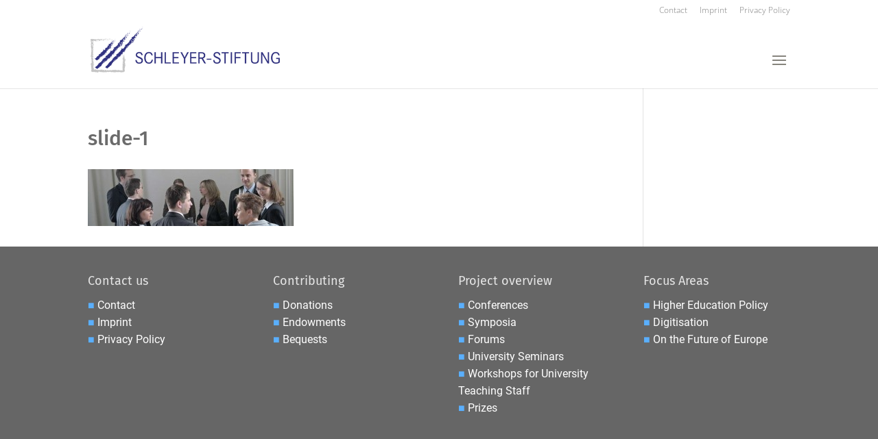

--- FILE ---
content_type: text/css
request_url: https://schleyer-stiftung.de/wp-content/uploads/wtfdivi/en/wp_head.css?ver=1618309168
body_size: 59
content:
#top-menu li li a:hover{background-color:#ebeff4}#top-menu-nav #top-menu a:hover,#mobile_menu_slide a:hover{color:#304296 !important;opacity:1 !important}